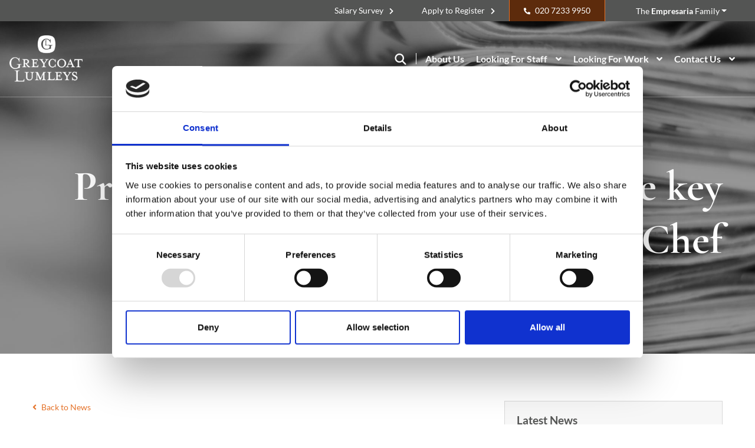

--- FILE ---
content_type: application/x-javascript
request_url: https://consentcdn.cookiebot.com/consentconfig/ef753137-f5f6-4b5d-ac8c-e4d653b8b0fb/greycoatlumleys.co.uk/configuration.js
body_size: 483
content:
CookieConsent.configuration.tags.push({id:176904172,type:"script",tagID:"",innerHash:"",outerHash:"",tagHash:"14633099068114",url:"https://consent.cookiebot.com/uc.js",resolvedUrl:"https://consent.cookiebot.com/uc.js",cat:[1]});CookieConsent.configuration.tags.push({id:176904173,type:"script",tagID:"",innerHash:"",outerHash:"",tagHash:"10466640262640",url:"https://www.googletagmanager.com/gtag/js?id=G-ZPE18YEC56",resolvedUrl:"https://www.googletagmanager.com/gtag/js?id=G-ZPE18YEC56",cat:[3]});CookieConsent.configuration.tags.push({id:176904174,type:"script",tagID:"",innerHash:"",outerHash:"",tagHash:"17204278129978",url:"",resolvedUrl:"",cat:[3]});

--- FILE ---
content_type: text/javascript; charset=utf-8
request_url: https://www.greycoatlumleys.co.uk/db_assets/production/2016/application_tephra.js?t=1759321202
body_size: 5418
content:
function initJobAlertLoc(){var e,t,o=$("#alerts-location"),n=o.attr("placeholder");o.length>0&&(e=function(e){var t;return e.loading?e.text:(t="",t="<div class='select2-result-repository clearfix'> <div class='select2-result'><div class='select2-result-repository__title'>"+e.name+"</div>",e.hierarchy&&(t+="<div class='select2-result-repository__description'>"+e.hierarchy+"</div>"),t)},t=function(e){return e.name||e.text},o.select2({placeholder:n,ajax:{dataType:"json",url:"/api/v1/locations",delay:500,data:function(e){return{name:e.term,page:e.page}},processResults:function(e,t){return t.page=t.page||1,{results:e.data,pagination:{more:20*t.page<e.total_count}}},success:function(){console.log("done")},cache:!0},escapeMarkup:function(e){return e},minimumInputLength:3,templateResult:e,templateSelection:t}))}function updateEmailFrequency(){var e=$("#set-up-job-alert .job-alerts-mail form"),t=$(".alert-frequency input");e.length>0&&$(".alert-frequency label").click(function(){label_selected=$(this),checkbox_selected=$(this).parent().find("input"),t.not(checkbox_selected).prop("checked",!1),$(".alert-frequency label").removeClass("active"),label_selected.addClass("active");var o=e.serialize()+"&"+checkbox_selected.attr("name")+"="+checkbox_selected.val();$.ajax({type:"patch",url:e.attr("action"),dataType:"json",data:o,success:function(){},error:function(){console.log("An error occurred."),checkbox_selected.prop("checked",!1),label_selected.removeClass("active")}})})}function deleteJobAlert(){$(".delete-alert").on("click",function(e){e.stopImmediatePropagation(),e.preventDefault(),url=$(this).attr("href"),job_alert=$(this).parent(),$.ajax({type:"delete",url:url,dataType:"script",success:function(){job_alert.remove()},error:function(){console.log("error")}})})}function createJobAlert(){function e(e){var t=$("#job-alerts-list-tag");$("#job-alerts-list-tag .flash-notice").hide();var o=e.id,n="<div class='card-alert'>";n+="<a href='"+e.slug+"'>"+e.title+"</a>",n+="<a href='/job_alerts/"+o+"' class='delete-alert cross-delete'>&times;</a>",n+="</div>",t.prepend(n)}if($("#create-job-alert").length>0){var t=$("#create-job-alert form"),o=$("#create-job-alert form button");t.submit(function(n){n.preventDefault(),o.prop("disabled",!0);var a=t.serialize();$.ajax({type:t.attr("method"),url:t.attr("action"),dataType:"json",data:a,success:function(t){e(t),o.prop("disabled",!1)},error:function(){console.log("An error occurred.")}})})}}function myFunction(){document.getElementById("myForm").reset()}function openNav(){document.getElementById("myNav").style.width="auto"}function closeNav(){document.getElementById("myNav").style.width="0%"}function openCardNav(){document.getElementById("mycardNav").style.width="auto"}function closeCardNav(){document.getElementById("mycardNav").style.width="0%"}function myFunction(){var e=document.getElementById("myTopnav");"topnav"===e.className?e.className+=" responsive":e.className="topnav"}if(document.getElementById("brand")&&(document.getElementById("brand").value=window.location.host),$(document).ready(function(){$(".close").click(function(){$("#newsalert_100").hide(),$("[id^=header]").removeClass("moffset"),sessionStorage.setItem("news-alert-dismissed",!0),$("#newsalert_100").removeClass("show")}),$("#newsalert_100").each(function(){sessionStorage.getItem("news-alert-dismissed")?($("[id^=header]").removeClass("moffset"),$("[id^=small-navigation]").removeClass("moffset"),$("#newsalert_100").removeClass("show")):($("[id^=header]").addClass("moffset"),$("[id^=small-navigation]").addClass("moffset"))});const e=document.getElementById("show-hide");e.textContent.includes("show")?$("#newsalert_100").addClass("show"):e.textContent.includes("hide")&&($("#newsalert_100").addClass("hide"),$("[id^=small-navigation]").removeClass("moffset-plus"),$("[id^=small-navigation]").removeClass("moffset"),$("[id^=header]").removeClass("moffset"))}),document.addEventListener("DOMContentLoaded",function(){$(".sub-banner").length||$(".main-banner").length||$(".header").hasClass("header__fixed")&&$("#content").addClass("mtop"),$("#controller").length||$(".header").hasClass("pt-top")&&$(".header").removeClass("pt-top"),$(window).on("load scroll resize orientationchange",function(){$(this).scrollTop()>100?$("[id^=header]").addClass("sticky"):$("[id^=header]").removeClass("sticky")}),$("#mobile-nav").mmenu({extensions:["theme-dark","pagedim-black","shadow-page","position-right","fx-menu-slide","fx-panels-slide-up"]}),$("#menu-trigger_custom").click(function(e){e.preventDefault(),$(this).toggleClass("active"),$("#menu").fadeToggle(),$(this).hasClass("active")?($("body").addClass("no-scroll"),$("#Header-100").addClass("menu-opened")):($("body").removeClass("no-scroll"),$("#Header-100").removeClass("menu-opened"))}),$("#Header-100 #custom_menu_wrapper .parent").click(function(e){$(e.target).is("a")||(console.log("Clicked on parent element"),$(this).toggleClass("expand"),$(".child-list",this).slideToggle("fast"))}),$("#menu-nav li.nav-dropdown").children("a").on("click",function(e){console.log("tekan"),e.preventDefault(),e.stopPropagation(),$(this).toggleClass("submenu-open").next("ul").slideToggle(200).end().parent(".dropdown").siblings(".dropdown").children("a").removeClass("submenu-open").next("ul").slideUp(200)});var e=document.getElementsByClassName("menu-box"),t=document.getElementsByClassName("menu-nav");$(e).click(function(){$(t).hasClass("active")?$(t).hasClass("active")&&($(t).removeClass("active"),$(e).removeClass("active"),$(".top-header-mobile").removeClass("active")):($(t).addClass("active"),$(e).addClass("active"),$(".top-header-mobile").addClass("active"))}),$(".menu-trigger").click(function(){var e=$(".menu_open_text");"Close"===e.text()?e.text("Menu"):e.text("Close")})}),document.addEventListener("DOMContentLoaded",function(){function e(e){let o=$(e);a!==e?(null!==a&&$(a).parent().removeClass("opened"),a=e,o.parent().addClass("opened"),t.addClass("reveal"),n.find(".is-dropdown").hide(),i.each(function(){if($(this).text()===o.text())return $(this).parent().fadeIn(),!1})):($(e).parent().removeClass("opened"),a=null,t.removeClass("reveal"))}/Android|webOS|iPhone|iPad|iPod|BlackBerry/i.test(navigator.userAgent);jQuery.fn.exists=function(){return this.length>0},$("#header_100 #user-links .user-toggle").click(function(){$(this).parent().toggleClass("show")});const t=$("#header_100"),o=$("#header_100 #navigations"),n=$("#header_100 #moodboard");let a=null,s=o.find(".has-dropdown > a"),i=n.find(".is-dropdown > a");s.removeAttr("href").attr("tabindex","0").on("keydown",function(e){13===e.keyCode&&$(this).click()}).click(function(){e(this)}),t.find("button.menu").click(function(){t.find("#mobileboard").fadeToggle(),t.toggleClass("menu-opened"),$("body").toggleClass("no-scroll")}),t.find("#mobileboard .parent").click(function(e){$(e.target).is("a")||($(this).toggleClass("expand"),$(".child-list",this).slideToggle("fast"))})}),document.addEventListener("DOMContentLoaded",function(){$("#branches .branch").hide(),$("#branches .branches-dropdown .branch:first-child").show(),$("#branchesSelector").on("change",function(){var e=$(this).val();console.log(e),$("#branches .branch").hide(),$("#branches #"+e).show()})}),$("#featured-candidates_100").length>0){var qsRegex,comboFilter,$candidates=$("#featured-candidates_100 .items").isotope({itemSelector:".item",columnWidth:".item",percentPosition:!0,layoutMode:"masonry",filter:function(){var e=$(this),t=!qsRegex||e.text().match(qsRegex),o=!comboFilter||e.is(comboFilter);return t&&o}}),iso=$candidates.data("isotope"),$filterCount=$(".results-count"),filters={};function updateFilters(){for(var e in comboFilter="",filters)filters[e]&&"*"!==filters[e]&&(comboFilter+=filters[e]);$candidates.isotope(),updateFilterCount()}function updateFilterCount(){$filterCount.text(iso.filteredItems.length+" candidates")}var $quicksearch=$("#quicksearch").keyup(debounce(function(){qsRegex=new RegExp($quicksearch.val(),"gi"),$candidates.isotope(),updateFilterCount()},200));function debounce(e,t){var o;return function(){function n(){e(),o=null}o&&clearTimeout(o),setTimeout(n,t||100)}}$(".filter-select").on("change",function(){var e=$(this).attr("data-filter-cat");filters[e]=this.value,updateFilters()}),$(".filter-select_location").on("change",function(){var e=$(this).attr("data-filter-cat");filters[e]=this.value,updateFilters()}),updateFilterCount()}document.addEventListener("DOMContentLoaded",function(){if($(".user-profile #profile-pic").length>0)new Dropzone("#profile-pic form",{method:"put",paramName:"user[avatar]",dictDefaultMessage:"Drag-and-drop your CV here, or click to select the file",createImageThumbnails:!1,clickable:"#profile-pic",init:function(){this.on("success",function(){location.reload()})}})}),document.addEventListener("DOMContentLoaded",function(){$("#candidate-dash .suggested-jobs-slick").length>0&&$(".suggested-jobs-slick .suggested-jobs-wrapper").slick({slidesToShow:1,rows:2,slidesToScroll:1,autoplay:!0,arrows:!1,dots:!0})}),document.addEventListener("DOMContentLoaded",function(){initJobAlertLoc(),createJobAlert(),deleteJobAlert(),updateEmailFrequency(),console.log("TESTING")}),$(document).ajaxComplete(function(){deleteJobAlert()}),document.addEventListener("DOMContentLoaded",function(){$("#candidate-dash .saved-jobs").length>0&&$(".saved-jobs").slick({autoplay:!0,arrows:!1,dots:!0})}),document.addEventListener("DOMContentLoaded",function(){if($(".drag-drop #dropzone.documents").length>0)new Dropzone("#dropzone.documents > form",{method:"put",paramName:"user[documents][]",dictDefaultMessage:"Drag-and-drop your CV here, or click to select the file",clickable:"#dropzone.documents",maxFiles:20,autoQueue:!1,init:function(){this.on("addedfiles",function(e){e.length>20?(this.removeAllFiles(),alert("Upload is restricted to 20 files at on time. Please select up to 20 files")):this.enqueueFiles(e)}),this.on("queuecomplete",function(){setTimeout(function(){location.reload()},1e3)})}})}),document.addEventListener("DOMContentLoaded",function(){if($(".drag-drop #dropzone.cvs").length>0)new Dropzone("#dropzone.cvs > form",{method:"put",paramName:"user[cvs][]",dictDefaultMessage:"Drag-and-drop your CV here, or click to select the file",clickable:"#dropzone.cvs",init:function(){this.on("success",function(){0===this.getUploadingFiles().length&&0===this.getQueuedFiles().length?localStorage.setItem("cvuploaded","true"):localStorage.setItem("cvuploaded","false"),location.reload()})}})}),$(document).ajaxComplete(function(){jQuery(document).ready(function(){jQuery(".tabs .tab-links a").on("click",function(e){var t=jQuery(this).attr("href");jQuery(".tabs "+t).show().siblings().hide(),jQuery(this).parent("li").addClass("active").siblings().removeClass("active"),e.preventDefault()})})});var main=function(){$(".add-new").click(function(){$(".dropdown-menu").toggle()})};$(document).ready(main),window.addEventListener("xhr:formRendered",function(e){if($("#candi-refno").length>0){var t=document.getElementById("candi-refno").innerHTML;console.log(e.detail.currentTaget),e.detail.currentTaget.querySelector("#form_user_form_user_answers_attributes_0_answer").value=t,e.detail.currentTaget.querySelector("#form_user_form_user_answers_attributes_0_answer").placeholder=t}}),document.addEventListener("DOMContentLoaded",function(){$("#join-map").exists()&&$("#join-map figure svg g").click(function(){var e=$(this).data("item");$("#join-map figure svg g").removeClass("active"),$(this).addClass("active"),$("#join-map ul li").removeClass("active"),$("#join-map ul li").addClass("active-opacity"),$("#join-map ul ."+e).addClass("active")})}),document.addEventListener("DOMContentLoaded",function(){function e(){function e(e){var t=localStorage.getItem("PROFILE_NAME"),o=localStorage.getItem("PROFILE_REAUTH_EMAIL"),n=localStorage.getItem("PROFILE_IMG_SRC");null!==t&&null!==o&&null!==n&&""!==t&&""!==o&&e(t,o,n)}function t(){if(!n())return!1;s.exists()&&e(function(e,t,o){s.find("[data-id='profile-details']").removeClass("d-none"),s.find("[data-id='profile-name']").html(e),s.find("[data-id='reauth-email']").html(t),s.find("[data-id='figure-holder'], [data-id='profile-avatar']").removeClass("d-none"),""!==o&&s.find("[data-id='profile-avatar']").find("> svg").hide().parent().find("> img").removeClass("d-none").attr("src",o),s.find("#input-email").val(t).removeAttr("autofocus").parent().hide(),s.find("[data-id='login-figure'], [data-id='input-remember'], [data-id='login-footer']").hide()})}function o(){localStorage.removeItem("PROFILE_NAME"),localStorage.removeItem("PROFILE_REAUTH_EMAIL"),localStorage.removeItem("PROFILE_IMG_SRC"),localStorage.removeItem("PROFILE_REMEMBER")}function n(){try{return"localStorage"in window&&null!==window.localStorage}catch(e){return!1}}function a(){if(!n())return!1;if("true"===localStorage.getItem("PROFILE_REMEMBER")&&null===localStorage.getItem("PROFILE_NAME")&&null===localStorage.getItem("PROFILE_REAUTH_EMAIL")){var e=document.querySelector("meta[name='user-name']"),o=document.querySelector("meta[name='user-email']"),a=document.querySelector("meta[name='user-avatar']");null!==e&&null!==o&&null!==a&&(localStorage.setItem("PROFILE_NAME",e.getAttribute("content")),localStorage.setItem("PROFILE_REAUTH_EMAIL",o.getAttribute("content")),localStorage.setItem("PROFILE_IMG_SRC",a.getAttribute("content")))}else t()}var s=$("#v__forms-users[data-form-id='login']");s.find(".platform-form").submit(function(){o(),s.find("#input-remember-checkbox").is(":checked")?localStorage.setItem("PROFILE_REMEMBER",!0):localStorage.removeItem("PROFILE_REMEMBER")}),$("[id^='v__forms-']").find("[data-id='logout-link']").click(function(){volcanicFormsLoader(!0),o()}),a()}e()}),document.addEventListener("DOMContentLoaded",function(){var e,t,o;(e=document.querySelectorAll("[data-id^='sidebar'][data-slider]"),$(e).exists())&&[].forEach.call(e,function(e){t=e.querySelector("[data-slick]"),"undefined"!=typeof $.fn.slick&&""!==getComputedStyle(t).getPropertyValue("--slick-slider")?$(t).slick({autoplay:!0,arrows:!1,dots:!1,mobileFirst:!0,responsive:[{breakpoint:$(":root").css("--breakpoint-md").replace("px","")-1,settings:{slidesToShow:2,slidesToScroll:2}},{breakpoint:$(":root").css("--breakpoint-lg").replace("px",""),settings:"unslick"}]}):(o=[],"undefined"==typeof $.fn.slick&&o.push(["JS","slick"]),""===getComputedStyle(t).getPropertyValue("--slick-slider")&&o.push(["CSS","slick"]),libraryDependencyAlert(e.dataset.id,o))});e=document.querySelector("[data-id='sidebar-testimonials'][data-js]"),$(e).exists()&&(t=e.querySelector("[data-slick]"),"undefined"!=typeof $.fn.slick&&""!==getComputedStyle(t).getPropertyValue("--slick-slider")?$(t).slick({autoplay:!0,fade:!0,arrows:!1,dots:!0,responsive:[{breakpoint:$(":root").css("--breakpoint-lg").replace("px",""),settings:{arrows:!1,dots:!1}}]}):(o=[],"undefined"==typeof $.fn.slick&&o.push(["JS","slick"]),""===getComputedStyle(e).getPropertyValue("--slick-slider")&&o.push(["CSS","slick"]),libraryDependencyAlert(e.dataset.id,o)))}),document.addEventListener("DOMContentLoaded",function(){$("#consultants_slider").exists()&&$("#consultants_slider .slick").slick({infinite:!0,slidesToShow:4,slidesToScroll:4,autoplay:!0,speed:1e3,autoplaySpeed:4e3,responsive:[{breakpoint:1200,settings:{slidesToShow:3,slidesToScroll:3}},{breakpoint:992,settings:{slidesToShow:2,slidesToScroll:2}},{breakpoint:768,settings:{slidesToShow:1,slidesToScroll:1}}]})}),document.addEventListener("DOMContentLoaded",function(){$("#latest-jobs").exists()&&$("#latest-jobs .slick").slick({infinite:!0,slidesToShow:3,slidesToScroll:1,autoplay:!0,autoplaySpeed:7e3,speed:1e3,responsive:[{breakpoint:1025,settings:{slidesToShow:2}},{breakpoint:769,settings:{slidesToShow:1}}]})}),document.addEventListener("DOMContentLoaded",function(){$("#discipline-jobs").exists()&&$("#discipline-jobs .jobs-list").slick({rows:1,dots:!1,arrows:!0,infinite:!0,speed:300,slidesToShow:3,slidesToScroll:3,responsive:[{breakpoint:1025,settings:{slidesToShow:2,slidesToScroll:2}},{breakpoint:480,settings:{slidesToShow:1,slidesToScroll:1}}]})}),function(){if(document.addEventListener("DOMContentLoaded",function(){/Android|webOS|iPhone|iPad|iPod|BlackBerry/i.test(navigator.userAgent);if(jQuery.fn.exists=function(){return this.length>0},!$("body.edit").exists()){var e,t=document.querySelector("#parallax");function o(e,t,o){o.style.transform="translate3d("+e+", "+t+"px, 0)"}function n(){window.scrollX,e=window.scrollY,$("#parallax").exists()&&o(0,.65*e,t),requestAnimationFrame(n)}window.addEventListener("DOMContentLoaded",n,!1);var a=$(".banner__slider"),s=($(".banner__slider").attr("data-slides"),"true"===$(".banner__slider").attr("data-arrows")),i="true"===$(".banner__slider").attr("data-dots"),l=($(".banner__slider").attr("data-infinite"),"true"===$(".banner__slider").attr("data-autoplay"));if(a.length){var r,d,c=document.createElement("div");c.classList.add("slider__counter");var u=function(e){r=e.slickCurrentSlide()+1,d=e.slideCount,$(c).text(r+"/"+d)};a.on("init",function(e,t){a.append(c),u(t)}),a.on("afterChange",function(e,t,o){u(t,o)}),a.slick({dots:i,autoplay:l,autoplaySpeed:5e3,fade:!0,swipe:!0,arrows:s,focusOnSelect:!1,pauseOnHover:!1,speed:2e3,cssEase:"linear"})}}}),$("#elem").length){const t=document.getElementById("elem");var e=$("#gl-main-banner_100").outerHeight();t.addEventListener("click",()=>window.scrollTo({top:e,behavior:"smooth"}))}}(),$(document).ready(function(e){if($("#back-to-top").length){var t=300,o=1200,n=700,a=e(".to-top");e(window).scroll(function(){e(this).scrollTop()>t?a.addClass("up-is-visible"):a.removeClass("up-is-visible up-fade-out"),e(this).scrollTop()>o&&a.addClass("up-fade-out")}),a.on("click",function(t){t.preventDefault(),e("body,html").animate({scrollTop:0},n)})}}),document.addEventListener("DOMContentLoaded",function(){$("#general-content_100 .list__content--text").hide(),$("#general-content_100 .list__content--text:first").show(),$("#general-content_100 .list__btn:first").addClass("active"),$("#general-content_100 .list__btn").click(function(){$(this).text();var e=$(this).data("value");$("#general-content_100 .list__btn.active").removeClass("active"),$("#general-content_100 #"+e+".list__btn").addClass("active"),$("#general-content_100 .list__content--text").hide(),$("#general-content_100 #"+e).show()})}),document.addEventListener("DOMContentLoaded",function(){$(".testimonials_100 .testimonials__slider").slick({slidesToShow:2,infinite:!0,slidesToScroll:1,autoplay:!0,arrows:!1,cssEase:"linear",pauseOnHover:!0,responsive:[{breakpoint:768,settings:{slidesToShow:1}}]})}),document.addEventListener("DOMContentLoaded",function(){$("#jobs_100 .jobs__slider").slick({slidesToShow:3,dots:!0,slidesToScroll:1,autoplay:!1,arrows:!0,cssEase:"linear",pauseOnHover:!0,infinite:!1,appendDots:$("#jobs_100 .dots"),responsive:[{breakpoint:1024,settings:{slidesToShow:2}},{breakpoint:900,settings:{slidesToShow:1,appendArrows:$("#jobs_100 .arrows"),dots:!1}}]})}),document.addEventListener("DOMContentLoaded",function(){$("#blogs_100 .blogs__slider").slick({slidesToShow:3,dots:!1,slidesToScroll:3,autoplay:!1,arrows:!1,appendDots:$("#blogs_100 .dots"),prevArrow:'<button type="button" class="slick-prev">Previous</button>',nextArrow:'<button type="button" class="slick-next">Next</button>',responsive:[{breakpoint:1024,settings:{dots:!0,slidesToShow:2,slidesToScroll:2}},{breakpoint:600,settings:{dots:!0,slidesToScroll:1,slidesToShow:1}}]})});

--- FILE ---
content_type: text/javascript; charset=utf-8
request_url: https://www.greycoatlumleys.co.uk/db_assets/production/2016/application_tephra.js?t=1759321202
body_size: 5418
content:
function initJobAlertLoc(){var e,t,o=$("#alerts-location"),n=o.attr("placeholder");o.length>0&&(e=function(e){var t;return e.loading?e.text:(t="",t="<div class='select2-result-repository clearfix'> <div class='select2-result'><div class='select2-result-repository__title'>"+e.name+"</div>",e.hierarchy&&(t+="<div class='select2-result-repository__description'>"+e.hierarchy+"</div>"),t)},t=function(e){return e.name||e.text},o.select2({placeholder:n,ajax:{dataType:"json",url:"/api/v1/locations",delay:500,data:function(e){return{name:e.term,page:e.page}},processResults:function(e,t){return t.page=t.page||1,{results:e.data,pagination:{more:20*t.page<e.total_count}}},success:function(){console.log("done")},cache:!0},escapeMarkup:function(e){return e},minimumInputLength:3,templateResult:e,templateSelection:t}))}function updateEmailFrequency(){var e=$("#set-up-job-alert .job-alerts-mail form"),t=$(".alert-frequency input");e.length>0&&$(".alert-frequency label").click(function(){label_selected=$(this),checkbox_selected=$(this).parent().find("input"),t.not(checkbox_selected).prop("checked",!1),$(".alert-frequency label").removeClass("active"),label_selected.addClass("active");var o=e.serialize()+"&"+checkbox_selected.attr("name")+"="+checkbox_selected.val();$.ajax({type:"patch",url:e.attr("action"),dataType:"json",data:o,success:function(){},error:function(){console.log("An error occurred."),checkbox_selected.prop("checked",!1),label_selected.removeClass("active")}})})}function deleteJobAlert(){$(".delete-alert").on("click",function(e){e.stopImmediatePropagation(),e.preventDefault(),url=$(this).attr("href"),job_alert=$(this).parent(),$.ajax({type:"delete",url:url,dataType:"script",success:function(){job_alert.remove()},error:function(){console.log("error")}})})}function createJobAlert(){function e(e){var t=$("#job-alerts-list-tag");$("#job-alerts-list-tag .flash-notice").hide();var o=e.id,n="<div class='card-alert'>";n+="<a href='"+e.slug+"'>"+e.title+"</a>",n+="<a href='/job_alerts/"+o+"' class='delete-alert cross-delete'>&times;</a>",n+="</div>",t.prepend(n)}if($("#create-job-alert").length>0){var t=$("#create-job-alert form"),o=$("#create-job-alert form button");t.submit(function(n){n.preventDefault(),o.prop("disabled",!0);var a=t.serialize();$.ajax({type:t.attr("method"),url:t.attr("action"),dataType:"json",data:a,success:function(t){e(t),o.prop("disabled",!1)},error:function(){console.log("An error occurred.")}})})}}function myFunction(){document.getElementById("myForm").reset()}function openNav(){document.getElementById("myNav").style.width="auto"}function closeNav(){document.getElementById("myNav").style.width="0%"}function openCardNav(){document.getElementById("mycardNav").style.width="auto"}function closeCardNav(){document.getElementById("mycardNav").style.width="0%"}function myFunction(){var e=document.getElementById("myTopnav");"topnav"===e.className?e.className+=" responsive":e.className="topnav"}if(document.getElementById("brand")&&(document.getElementById("brand").value=window.location.host),$(document).ready(function(){$(".close").click(function(){$("#newsalert_100").hide(),$("[id^=header]").removeClass("moffset"),sessionStorage.setItem("news-alert-dismissed",!0),$("#newsalert_100").removeClass("show")}),$("#newsalert_100").each(function(){sessionStorage.getItem("news-alert-dismissed")?($("[id^=header]").removeClass("moffset"),$("[id^=small-navigation]").removeClass("moffset"),$("#newsalert_100").removeClass("show")):($("[id^=header]").addClass("moffset"),$("[id^=small-navigation]").addClass("moffset"))});const e=document.getElementById("show-hide");e.textContent.includes("show")?$("#newsalert_100").addClass("show"):e.textContent.includes("hide")&&($("#newsalert_100").addClass("hide"),$("[id^=small-navigation]").removeClass("moffset-plus"),$("[id^=small-navigation]").removeClass("moffset"),$("[id^=header]").removeClass("moffset"))}),document.addEventListener("DOMContentLoaded",function(){$(".sub-banner").length||$(".main-banner").length||$(".header").hasClass("header__fixed")&&$("#content").addClass("mtop"),$("#controller").length||$(".header").hasClass("pt-top")&&$(".header").removeClass("pt-top"),$(window).on("load scroll resize orientationchange",function(){$(this).scrollTop()>100?$("[id^=header]").addClass("sticky"):$("[id^=header]").removeClass("sticky")}),$("#mobile-nav").mmenu({extensions:["theme-dark","pagedim-black","shadow-page","position-right","fx-menu-slide","fx-panels-slide-up"]}),$("#menu-trigger_custom").click(function(e){e.preventDefault(),$(this).toggleClass("active"),$("#menu").fadeToggle(),$(this).hasClass("active")?($("body").addClass("no-scroll"),$("#Header-100").addClass("menu-opened")):($("body").removeClass("no-scroll"),$("#Header-100").removeClass("menu-opened"))}),$("#Header-100 #custom_menu_wrapper .parent").click(function(e){$(e.target).is("a")||(console.log("Clicked on parent element"),$(this).toggleClass("expand"),$(".child-list",this).slideToggle("fast"))}),$("#menu-nav li.nav-dropdown").children("a").on("click",function(e){console.log("tekan"),e.preventDefault(),e.stopPropagation(),$(this).toggleClass("submenu-open").next("ul").slideToggle(200).end().parent(".dropdown").siblings(".dropdown").children("a").removeClass("submenu-open").next("ul").slideUp(200)});var e=document.getElementsByClassName("menu-box"),t=document.getElementsByClassName("menu-nav");$(e).click(function(){$(t).hasClass("active")?$(t).hasClass("active")&&($(t).removeClass("active"),$(e).removeClass("active"),$(".top-header-mobile").removeClass("active")):($(t).addClass("active"),$(e).addClass("active"),$(".top-header-mobile").addClass("active"))}),$(".menu-trigger").click(function(){var e=$(".menu_open_text");"Close"===e.text()?e.text("Menu"):e.text("Close")})}),document.addEventListener("DOMContentLoaded",function(){function e(e){let o=$(e);a!==e?(null!==a&&$(a).parent().removeClass("opened"),a=e,o.parent().addClass("opened"),t.addClass("reveal"),n.find(".is-dropdown").hide(),i.each(function(){if($(this).text()===o.text())return $(this).parent().fadeIn(),!1})):($(e).parent().removeClass("opened"),a=null,t.removeClass("reveal"))}/Android|webOS|iPhone|iPad|iPod|BlackBerry/i.test(navigator.userAgent);jQuery.fn.exists=function(){return this.length>0},$("#header_100 #user-links .user-toggle").click(function(){$(this).parent().toggleClass("show")});const t=$("#header_100"),o=$("#header_100 #navigations"),n=$("#header_100 #moodboard");let a=null,s=o.find(".has-dropdown > a"),i=n.find(".is-dropdown > a");s.removeAttr("href").attr("tabindex","0").on("keydown",function(e){13===e.keyCode&&$(this).click()}).click(function(){e(this)}),t.find("button.menu").click(function(){t.find("#mobileboard").fadeToggle(),t.toggleClass("menu-opened"),$("body").toggleClass("no-scroll")}),t.find("#mobileboard .parent").click(function(e){$(e.target).is("a")||($(this).toggleClass("expand"),$(".child-list",this).slideToggle("fast"))})}),document.addEventListener("DOMContentLoaded",function(){$("#branches .branch").hide(),$("#branches .branches-dropdown .branch:first-child").show(),$("#branchesSelector").on("change",function(){var e=$(this).val();console.log(e),$("#branches .branch").hide(),$("#branches #"+e).show()})}),$("#featured-candidates_100").length>0){var qsRegex,comboFilter,$candidates=$("#featured-candidates_100 .items").isotope({itemSelector:".item",columnWidth:".item",percentPosition:!0,layoutMode:"masonry",filter:function(){var e=$(this),t=!qsRegex||e.text().match(qsRegex),o=!comboFilter||e.is(comboFilter);return t&&o}}),iso=$candidates.data("isotope"),$filterCount=$(".results-count"),filters={};function updateFilters(){for(var e in comboFilter="",filters)filters[e]&&"*"!==filters[e]&&(comboFilter+=filters[e]);$candidates.isotope(),updateFilterCount()}function updateFilterCount(){$filterCount.text(iso.filteredItems.length+" candidates")}var $quicksearch=$("#quicksearch").keyup(debounce(function(){qsRegex=new RegExp($quicksearch.val(),"gi"),$candidates.isotope(),updateFilterCount()},200));function debounce(e,t){var o;return function(){function n(){e(),o=null}o&&clearTimeout(o),setTimeout(n,t||100)}}$(".filter-select").on("change",function(){var e=$(this).attr("data-filter-cat");filters[e]=this.value,updateFilters()}),$(".filter-select_location").on("change",function(){var e=$(this).attr("data-filter-cat");filters[e]=this.value,updateFilters()}),updateFilterCount()}document.addEventListener("DOMContentLoaded",function(){if($(".user-profile #profile-pic").length>0)new Dropzone("#profile-pic form",{method:"put",paramName:"user[avatar]",dictDefaultMessage:"Drag-and-drop your CV here, or click to select the file",createImageThumbnails:!1,clickable:"#profile-pic",init:function(){this.on("success",function(){location.reload()})}})}),document.addEventListener("DOMContentLoaded",function(){$("#candidate-dash .suggested-jobs-slick").length>0&&$(".suggested-jobs-slick .suggested-jobs-wrapper").slick({slidesToShow:1,rows:2,slidesToScroll:1,autoplay:!0,arrows:!1,dots:!0})}),document.addEventListener("DOMContentLoaded",function(){initJobAlertLoc(),createJobAlert(),deleteJobAlert(),updateEmailFrequency(),console.log("TESTING")}),$(document).ajaxComplete(function(){deleteJobAlert()}),document.addEventListener("DOMContentLoaded",function(){$("#candidate-dash .saved-jobs").length>0&&$(".saved-jobs").slick({autoplay:!0,arrows:!1,dots:!0})}),document.addEventListener("DOMContentLoaded",function(){if($(".drag-drop #dropzone.documents").length>0)new Dropzone("#dropzone.documents > form",{method:"put",paramName:"user[documents][]",dictDefaultMessage:"Drag-and-drop your CV here, or click to select the file",clickable:"#dropzone.documents",maxFiles:20,autoQueue:!1,init:function(){this.on("addedfiles",function(e){e.length>20?(this.removeAllFiles(),alert("Upload is restricted to 20 files at on time. Please select up to 20 files")):this.enqueueFiles(e)}),this.on("queuecomplete",function(){setTimeout(function(){location.reload()},1e3)})}})}),document.addEventListener("DOMContentLoaded",function(){if($(".drag-drop #dropzone.cvs").length>0)new Dropzone("#dropzone.cvs > form",{method:"put",paramName:"user[cvs][]",dictDefaultMessage:"Drag-and-drop your CV here, or click to select the file",clickable:"#dropzone.cvs",init:function(){this.on("success",function(){0===this.getUploadingFiles().length&&0===this.getQueuedFiles().length?localStorage.setItem("cvuploaded","true"):localStorage.setItem("cvuploaded","false"),location.reload()})}})}),$(document).ajaxComplete(function(){jQuery(document).ready(function(){jQuery(".tabs .tab-links a").on("click",function(e){var t=jQuery(this).attr("href");jQuery(".tabs "+t).show().siblings().hide(),jQuery(this).parent("li").addClass("active").siblings().removeClass("active"),e.preventDefault()})})});var main=function(){$(".add-new").click(function(){$(".dropdown-menu").toggle()})};$(document).ready(main),window.addEventListener("xhr:formRendered",function(e){if($("#candi-refno").length>0){var t=document.getElementById("candi-refno").innerHTML;console.log(e.detail.currentTaget),e.detail.currentTaget.querySelector("#form_user_form_user_answers_attributes_0_answer").value=t,e.detail.currentTaget.querySelector("#form_user_form_user_answers_attributes_0_answer").placeholder=t}}),document.addEventListener("DOMContentLoaded",function(){$("#join-map").exists()&&$("#join-map figure svg g").click(function(){var e=$(this).data("item");$("#join-map figure svg g").removeClass("active"),$(this).addClass("active"),$("#join-map ul li").removeClass("active"),$("#join-map ul li").addClass("active-opacity"),$("#join-map ul ."+e).addClass("active")})}),document.addEventListener("DOMContentLoaded",function(){function e(){function e(e){var t=localStorage.getItem("PROFILE_NAME"),o=localStorage.getItem("PROFILE_REAUTH_EMAIL"),n=localStorage.getItem("PROFILE_IMG_SRC");null!==t&&null!==o&&null!==n&&""!==t&&""!==o&&e(t,o,n)}function t(){if(!n())return!1;s.exists()&&e(function(e,t,o){s.find("[data-id='profile-details']").removeClass("d-none"),s.find("[data-id='profile-name']").html(e),s.find("[data-id='reauth-email']").html(t),s.find("[data-id='figure-holder'], [data-id='profile-avatar']").removeClass("d-none"),""!==o&&s.find("[data-id='profile-avatar']").find("> svg").hide().parent().find("> img").removeClass("d-none").attr("src",o),s.find("#input-email").val(t).removeAttr("autofocus").parent().hide(),s.find("[data-id='login-figure'], [data-id='input-remember'], [data-id='login-footer']").hide()})}function o(){localStorage.removeItem("PROFILE_NAME"),localStorage.removeItem("PROFILE_REAUTH_EMAIL"),localStorage.removeItem("PROFILE_IMG_SRC"),localStorage.removeItem("PROFILE_REMEMBER")}function n(){try{return"localStorage"in window&&null!==window.localStorage}catch(e){return!1}}function a(){if(!n())return!1;if("true"===localStorage.getItem("PROFILE_REMEMBER")&&null===localStorage.getItem("PROFILE_NAME")&&null===localStorage.getItem("PROFILE_REAUTH_EMAIL")){var e=document.querySelector("meta[name='user-name']"),o=document.querySelector("meta[name='user-email']"),a=document.querySelector("meta[name='user-avatar']");null!==e&&null!==o&&null!==a&&(localStorage.setItem("PROFILE_NAME",e.getAttribute("content")),localStorage.setItem("PROFILE_REAUTH_EMAIL",o.getAttribute("content")),localStorage.setItem("PROFILE_IMG_SRC",a.getAttribute("content")))}else t()}var s=$("#v__forms-users[data-form-id='login']");s.find(".platform-form").submit(function(){o(),s.find("#input-remember-checkbox").is(":checked")?localStorage.setItem("PROFILE_REMEMBER",!0):localStorage.removeItem("PROFILE_REMEMBER")}),$("[id^='v__forms-']").find("[data-id='logout-link']").click(function(){volcanicFormsLoader(!0),o()}),a()}e()}),document.addEventListener("DOMContentLoaded",function(){var e,t,o;(e=document.querySelectorAll("[data-id^='sidebar'][data-slider]"),$(e).exists())&&[].forEach.call(e,function(e){t=e.querySelector("[data-slick]"),"undefined"!=typeof $.fn.slick&&""!==getComputedStyle(t).getPropertyValue("--slick-slider")?$(t).slick({autoplay:!0,arrows:!1,dots:!1,mobileFirst:!0,responsive:[{breakpoint:$(":root").css("--breakpoint-md").replace("px","")-1,settings:{slidesToShow:2,slidesToScroll:2}},{breakpoint:$(":root").css("--breakpoint-lg").replace("px",""),settings:"unslick"}]}):(o=[],"undefined"==typeof $.fn.slick&&o.push(["JS","slick"]),""===getComputedStyle(t).getPropertyValue("--slick-slider")&&o.push(["CSS","slick"]),libraryDependencyAlert(e.dataset.id,o))});e=document.querySelector("[data-id='sidebar-testimonials'][data-js]"),$(e).exists()&&(t=e.querySelector("[data-slick]"),"undefined"!=typeof $.fn.slick&&""!==getComputedStyle(t).getPropertyValue("--slick-slider")?$(t).slick({autoplay:!0,fade:!0,arrows:!1,dots:!0,responsive:[{breakpoint:$(":root").css("--breakpoint-lg").replace("px",""),settings:{arrows:!1,dots:!1}}]}):(o=[],"undefined"==typeof $.fn.slick&&o.push(["JS","slick"]),""===getComputedStyle(e).getPropertyValue("--slick-slider")&&o.push(["CSS","slick"]),libraryDependencyAlert(e.dataset.id,o)))}),document.addEventListener("DOMContentLoaded",function(){$("#consultants_slider").exists()&&$("#consultants_slider .slick").slick({infinite:!0,slidesToShow:4,slidesToScroll:4,autoplay:!0,speed:1e3,autoplaySpeed:4e3,responsive:[{breakpoint:1200,settings:{slidesToShow:3,slidesToScroll:3}},{breakpoint:992,settings:{slidesToShow:2,slidesToScroll:2}},{breakpoint:768,settings:{slidesToShow:1,slidesToScroll:1}}]})}),document.addEventListener("DOMContentLoaded",function(){$("#latest-jobs").exists()&&$("#latest-jobs .slick").slick({infinite:!0,slidesToShow:3,slidesToScroll:1,autoplay:!0,autoplaySpeed:7e3,speed:1e3,responsive:[{breakpoint:1025,settings:{slidesToShow:2}},{breakpoint:769,settings:{slidesToShow:1}}]})}),document.addEventListener("DOMContentLoaded",function(){$("#discipline-jobs").exists()&&$("#discipline-jobs .jobs-list").slick({rows:1,dots:!1,arrows:!0,infinite:!0,speed:300,slidesToShow:3,slidesToScroll:3,responsive:[{breakpoint:1025,settings:{slidesToShow:2,slidesToScroll:2}},{breakpoint:480,settings:{slidesToShow:1,slidesToScroll:1}}]})}),function(){if(document.addEventListener("DOMContentLoaded",function(){/Android|webOS|iPhone|iPad|iPod|BlackBerry/i.test(navigator.userAgent);if(jQuery.fn.exists=function(){return this.length>0},!$("body.edit").exists()){var e,t=document.querySelector("#parallax");function o(e,t,o){o.style.transform="translate3d("+e+", "+t+"px, 0)"}function n(){window.scrollX,e=window.scrollY,$("#parallax").exists()&&o(0,.65*e,t),requestAnimationFrame(n)}window.addEventListener("DOMContentLoaded",n,!1);var a=$(".banner__slider"),s=($(".banner__slider").attr("data-slides"),"true"===$(".banner__slider").attr("data-arrows")),i="true"===$(".banner__slider").attr("data-dots"),l=($(".banner__slider").attr("data-infinite"),"true"===$(".banner__slider").attr("data-autoplay"));if(a.length){var r,d,c=document.createElement("div");c.classList.add("slider__counter");var u=function(e){r=e.slickCurrentSlide()+1,d=e.slideCount,$(c).text(r+"/"+d)};a.on("init",function(e,t){a.append(c),u(t)}),a.on("afterChange",function(e,t,o){u(t,o)}),a.slick({dots:i,autoplay:l,autoplaySpeed:5e3,fade:!0,swipe:!0,arrows:s,focusOnSelect:!1,pauseOnHover:!1,speed:2e3,cssEase:"linear"})}}}),$("#elem").length){const t=document.getElementById("elem");var e=$("#gl-main-banner_100").outerHeight();t.addEventListener("click",()=>window.scrollTo({top:e,behavior:"smooth"}))}}(),$(document).ready(function(e){if($("#back-to-top").length){var t=300,o=1200,n=700,a=e(".to-top");e(window).scroll(function(){e(this).scrollTop()>t?a.addClass("up-is-visible"):a.removeClass("up-is-visible up-fade-out"),e(this).scrollTop()>o&&a.addClass("up-fade-out")}),a.on("click",function(t){t.preventDefault(),e("body,html").animate({scrollTop:0},n)})}}),document.addEventListener("DOMContentLoaded",function(){$("#general-content_100 .list__content--text").hide(),$("#general-content_100 .list__content--text:first").show(),$("#general-content_100 .list__btn:first").addClass("active"),$("#general-content_100 .list__btn").click(function(){$(this).text();var e=$(this).data("value");$("#general-content_100 .list__btn.active").removeClass("active"),$("#general-content_100 #"+e+".list__btn").addClass("active"),$("#general-content_100 .list__content--text").hide(),$("#general-content_100 #"+e).show()})}),document.addEventListener("DOMContentLoaded",function(){$(".testimonials_100 .testimonials__slider").slick({slidesToShow:2,infinite:!0,slidesToScroll:1,autoplay:!0,arrows:!1,cssEase:"linear",pauseOnHover:!0,responsive:[{breakpoint:768,settings:{slidesToShow:1}}]})}),document.addEventListener("DOMContentLoaded",function(){$("#jobs_100 .jobs__slider").slick({slidesToShow:3,dots:!0,slidesToScroll:1,autoplay:!1,arrows:!0,cssEase:"linear",pauseOnHover:!0,infinite:!1,appendDots:$("#jobs_100 .dots"),responsive:[{breakpoint:1024,settings:{slidesToShow:2}},{breakpoint:900,settings:{slidesToShow:1,appendArrows:$("#jobs_100 .arrows"),dots:!1}}]})}),document.addEventListener("DOMContentLoaded",function(){$("#blogs_100 .blogs__slider").slick({slidesToShow:3,dots:!1,slidesToScroll:3,autoplay:!1,arrows:!1,appendDots:$("#blogs_100 .dots"),prevArrow:'<button type="button" class="slick-prev">Previous</button>',nextArrow:'<button type="button" class="slick-next">Next</button>',responsive:[{breakpoint:1024,settings:{dots:!0,slidesToShow:2,slidesToScroll:2}},{breakpoint:600,settings:{dots:!0,slidesToScroll:1,slidesToShow:1}}]})});

--- FILE ---
content_type: text/javascript; charset=utf-8
request_url: https://www.greycoatlumleys.co.uk/db_assets/production/2016/application_libraries.js?t=1759321202
body_size: 8460
content:
/*!
 * Copyright 2012, Chris Wanstrath
 * Released under the MIT License
 * https://github.com/defunkt/jquery-pjax
 */
!function(t){function e(e,n,r){return r=h(n,r),this.on("click.pjax",e,function(e){var n=r;n.container||((n=t.extend({},r)).container=t(this).attr("data-pjax")),a(e,n)})}function a(e,a,n){n=h(a,n);var i=e.currentTarget,o=t(i);if("A"!==i.tagName.toUpperCase())throw"$.fn.pjax or $.pjax.click requires an anchor element";if(!(e.which>1||e.metaKey||e.ctrlKey||e.shiftKey||e.altKey||location.protocol!==i.protocol||location.hostname!==i.hostname||i.href.indexOf("#")>-1&&m(i)==m(location)||e.isDefaultPrevented())){var s={url:i.href,container:o.attr("data-pjax"),target:i},l=t.extend({},s,n),c=t.Event("pjax:click");o.trigger(c,[l]),c.isDefaultPrevented()||(r(l),e.preventDefault(),o.trigger("pjax:clicked",[l]))}}function n(e,a,n){n=h(a,n);var i=e.currentTarget,o=t(i);if("FORM"!==i.tagName.toUpperCase())throw"$.pjax.submit requires a form element";var s={type:(o.attr("method")||"GET").toUpperCase(),url:o.attr("action"),container:o.attr("data-pjax"),target:i};if("GET"!==s.type&&window.FormData!==undefined)s.data=new FormData(i),s.processData=!1,s.contentType=!1;else{if(o.find(":file").length)return;s.data=o.serializeArray()}r(t.extend({},s,n)),e.preventDefault()}function r(e){function a(a,n,r){r||(r={}),r.relatedTarget=e.target;var i=t.Event(a,r);return l.trigger(i,n),!i.isDefaultPrevented()}e=t.extend(!0,{},t.ajaxSettings,r.defaults,e),t.isFunction(e.url)&&(e.url=e.url());var n=p(e.url).hash,i=t.type(e.container);if("string"!==i)throw"expected string value for 'container' option; got "+i;var s,l=e.context=t(e.container);if(!l.length)throw"the container selector '"+e.container+"' did not match anything";e.data||(e.data={}),t.isArray(e.data)?e.data.push({name:"_pjax",value:e.container}):e.data._pjax=e.container,e.beforeSend=function(t,r){if("GET"!==r.type&&(r.timeout=0),t.setRequestHeader("X-PJAX","true"),t.setRequestHeader("X-PJAX-Container",e.container),!a("pjax:beforeSend",[t,r]))return!1;r.timeout>0&&(s=setTimeout(function(){a("pjax:timeout",[t,e])&&t.abort("timeout")},r.timeout),r.timeout=0);var i=p(r.url);n&&(i.hash=n),e.requestUrl=f(i)},e.complete=function(t,n){s&&clearTimeout(s),a("pjax:complete",[t,n,e]),a("pjax:end",[t,e])},e.error=function(t,n,r){var i=b("",t,e),s=a("pjax:error",[t,n,r,e]);"GET"==e.type&&"abort"!==n&&s&&o(i.url)},e.success=function(i,s,c){var d=r.state,f="function"==typeof t.pjax.defaults.version?t.pjax.defaults.version():t.pjax.defaults.version,m=c.getResponseHeader("X-PJAX-Version"),h=b(i,c,e),v=p(h.url);if(n&&(v.hash=n,h.url=v.href),f&&m&&f!==m)o(h.url);else if(h.contents){if(r.state={id:e.id||u(),url:h.url,title:h.title,container:e.container,fragment:e.fragment,timeout:e.timeout},(e.push||e.replace)&&window.history.replaceState(r.state,h.title,h.url),t.contains(l,document.activeElement))try{document.activeElement.blur()}catch(E){}h.title&&(document.title=h.title),a("pjax:beforeReplace",[h.contents,e],{state:r.state,previousState:d}),l.html(h.contents);var g=l.find("input[autofocus], textarea[autofocus]").last()[0];g&&document.activeElement!==g&&g.focus(),y(h.scripts);var x=e.scrollTo;if(n){var w=decodeURIComponent(n.slice(1)),j=document.getElementById(w)||document.getElementsByName(w)[0];j&&(x=t(j).offset().top)}"number"==typeof x&&t(window).scrollTop(x),a("pjax:success",[i,s,c,e])}else o(h.url)},r.state||(r.state={id:u(),url:window.location.href,title:document.title,container:e.container,fragment:e.fragment,timeout:e.timeout},window.history.replaceState(r.state,document.title)),c(r.xhr),r.options=e;var m=r.xhr=t.ajax(e);return m.readyState>0&&(e.push&&!e.replace&&(x(r.state.id,[e.container,d(l)]),window.history.pushState(null,"",e.requestUrl)),a("pjax:start",[m,e]),a("pjax:send",[m,e])),r.xhr}function i(e,a){var n={url:window.location.href,push:!1,replace:!0,scrollTo:!1};return r(t.extend(n,h(e,a)))}function o(t){window.history.replaceState(null,"",r.state.url),window.location.replace(t)}function s(e){z||c(r.xhr);var a,n=r.state,i=e.state;if(i&&i.container){if(z&&A==i.url)return;if(n){if(n.id===i.id)return;a=n.id<i.id?"forward":"back"}var s=k[i.id]||[],l=s[0]||i.container,u=t(l),f=s[1];if(u.length){n&&w(a,n.id,[l,d(u)]);var p=t.Event("pjax:popstate",{state:i,direction:a});u.trigger(p);var m={id:i.id,url:i.url,container:l,push:!1,fragment:i.fragment,timeout:i.timeout,scrollTo:!1};if(f){u.trigger("pjax:start",[null,m]),r.state=i,i.title&&(document.title=i.title);var h=t.Event("pjax:beforeReplace",{state:i,previousState:n});u.trigger(h,[f,m]),u.html(f),u.trigger("pjax:end",[null,m])}else r(m);u[0].offsetHeight}else o(location.href)}z=!1}function l(e){var a=t.isFunction(e.url)?e.url():e.url,n=e.type?e.type.toUpperCase():"GET",r=t("<form>",{method:"GET"===n?"GET":"POST",action:a,style:"display:none"});"GET"!==n&&"POST"!==n&&r.append(t("<input>",{type:"hidden",name:"_method",value:n.toLowerCase()}));var i=e.data;if("string"==typeof i)t.each(i.split("&"),function(e,a){var n=a.split("=");r.append(t("<input>",{type:"hidden",name:n[0],value:n[1]}))});else if(t.isArray(i))t.each(i,function(e,a){r.append(t("<input>",{type:"hidden",name:a.name,value:a.value}))});else if("object"==typeof i){var o;for(o in i)r.append(t("<input>",{type:"hidden",name:o,value:i[o]}))}t(document.body).append(r),r.submit()}function c(e){e&&e.readyState<4&&(e.onreadystatechange=t.noop,e.abort())}function u(){return(new Date).getTime()}function d(e){var a=e.clone();return a.find("script").each(function(){this.src||t._data(this,"globalEval",!1)}),a.contents()}function f(t){return t.search=t.search.replace(/([?&])(_pjax|_)=[^&]*/g,"").replace(/^&/,""),t.href.replace(/\?($|#)/,"$1")}function p(t){var e=document.createElement("a");return e.href=t,e}function m(t){return t.href.replace(/#.*/,"")}function h(e,a){return e&&a?((a=t.extend({},a)).container=e,a):t.isPlainObject(e)?e:{container:e}}function v(t,e){return t.filter(e).add(t.find(e))}function g(e){return t.parseHTML(e,document,!0)}function b(e,a,n){var r,i,o={},s=/<html/i.test(e),l=a.getResponseHeader("X-PJAX-URL");if(o.url=l?f(p(l)):n.requestUrl,s){i=t(g(e.match(/<body[^>]*>([\s\S.]*)<\/body>/i)[0]));var c=e.match(/<head[^>]*>([\s\S.]*)<\/head>/i);r=null!=c?t(g(c[0])):i}else r=i=t(g(e));if(0===i.length)return o;if(o.title=v(r,"title").last().text(),n.fragment){var u=i;"body"!==n.fragment&&(u=v(u,n.fragment).first()),u.length&&(o.contents="body"===n.fragment?u:u.contents(),o.title||(o.title=u.attr("title")||u.data("title")))}else s||(o.contents=i);return o.contents&&(o.contents=o.contents.not(function(){return t(this).is("title")}),o.contents.find("title").remove(),o.scripts=v(o.contents,"script[src]").remove(),o.contents=o.contents.not(o.scripts)),o.title&&(o.title=t.trim(o.title)),o}function y(e){if(e){var a=t("script[src]");e.each(function(){var e=this.src;if(!a.filter(function(){return this.src===e}).length){var n=document.createElement("script"),r=t(this).attr("type");r&&(n.type=r),n.src=t(this).attr("src"),document.head.appendChild(n)}})}}function x(t,e){k[t]=e,F.push(t),j(_,0),j(F,r.defaults.maxCacheLength)}function w(t,e,a){var n,i;k[e]=a,"forward"===t?(n=F,i=_):(n=_,i=F),n.push(e),(e=i.pop())&&delete k[e],j(n,r.defaults.maxCacheLength)}function j(t,e){for(;t.length>e;)delete k[t.shift()]}function E(){return t("meta").filter(function(){var e=t(this).attr("http-equiv");return e&&"X-PJAX-VERSION"===e.toUpperCase()}).attr("content")}function S(){t.fn.pjax=e,t.pjax=r,t.pjax.enable=t.noop,t.pjax.disable=C,t.pjax.click=a,t.pjax.submit=n,t.pjax.reload=i,t.pjax.defaults={timeout:650,push:!0,replace:!1,type:"GET",dataType:"html",scrollTo:0,maxCacheLength:20,version:E},t(window).on("popstate.pjax",s)}function C(){t.fn.pjax=function(){return this},t.pjax=l,t.pjax.enable=S,t.pjax.disable=t.noop,t.pjax.click=t.noop,t.pjax.submit=t.noop,t.pjax.reload=function(){window.location.reload()},t(window).off("popstate.pjax",s)}var z=!0,A=window.location.href,T=window.history.state;T&&T.container&&(r.state=T),"state"in window.history&&(z=!1);var k={},_=[],F=[];t.event.props&&t.inArray("state",t.event.props)<0?t.event.props.push("state"):"state"in t.Event.prototype||t.event.addProp("state"),t.support.pjax=window.history&&window.history.pushState&&window.history.replaceState&&!navigator.userAgent.match(/((iPod|iPhone|iPad).+\bOS\s+[1-4]\D|WebApps\/.+CFNetwork)/),t.support.pjax?S():C()}(jQuery),function(t,e){var a=e(t,t.document,Date);t.lazySizes=a,"object"==typeof module&&module.exports&&(module.exports=a)}("undefined"!=typeof window?window:{},function(t,e,a){"use strict";var n,r;if(function(){var e,a={lazyClass:"lazyload",loadedClass:"lazyloaded",loadingClass:"lazyloading",preloadClass:"lazypreload",errorClass:"lazyerror",autosizesClass:"lazyautosizes",srcAttr:"data-src",srcsetAttr:"data-srcset",sizesAttr:"data-sizes",minSize:40,customMedia:{},init:!0,expFactor:1.5,hFac:.8,loadMode:2,loadHidden:!0,ricTimeout:0,throttleDelay:125};for(e in r=t.lazySizesConfig||t.lazysizesConfig||{},a)e in r||(r[e]=a[e])}(),!e||!e.getElementsByClassName)return{init:function(){},cfg:r,noSupport:!0};var i=e.documentElement,o=t.HTMLPictureElement,s="addEventListener",l="getAttribute",c=t[s].bind(t),u=t.setTimeout,d=t.requestAnimationFrame||u,f=t.requestIdleCallback,p=/^picture$/i,m=["load","error","lazyincluded","_lazyloaded"],h={},v=Array.prototype.forEach,g=function(t,e){return h[e]||(h[e]=new RegExp("(\\s|^)"+e+"(\\s|$)")),h[e].test(t[l]("class")||"")&&h[e]},b=function(t,e){g(t,e)||t.setAttribute("class",(t[l]("class")||"").trim()+" "+e)},y=function(t,e){var a;(a=g(t,e))&&t.setAttribute("class",(t[l]("class")||"").replace(a," "))},x=function(t,e,a){var n=a?s:"removeEventListener";a&&x(t,e),m.forEach(function(a){t[n](a,e)})},w=function(t,a,r,i,o){var s=e.createEvent("Event");return r||(r={}),r.instance=n,s.initEvent(a,!i,!o),s.detail=r,t.dispatchEvent(s),s},j=function(e,a){var n;!o&&(n=t.picturefill||r.pf)?(a&&a.src&&!e[l]("srcset")&&e.setAttribute("srcset",a.src),n({reevaluate:!0,elements:[e]})):a&&a.src&&(e.src=a.src)},E=function(t,e){return(getComputedStyle(t,null)||{})[e]},S=function(t,e,a){for(a=a||t.offsetWidth;a<r.minSize&&e&&!t._lazysizesWidth;)a=e.offsetWidth,e=e.parentNode;return a},C=function(){var t,a,n=[],r=[],i=n,o=function(){var e=i;for(i=n.length?r:n,t=!0,a=!1;e.length;)e.shift()();t=!1},s=function(n,r){t&&!r?n.apply(this,arguments):(i.push(n),a||(a=!0,(e.hidden?u:d)(o)))};return s._lsFlush=o,s}(),z=function(t,e){return e?function(){C(t)}:function(){var e=this,a=arguments;C(function(){t.apply(e,a)})}},A=function(t){var e,n=0,i=r.throttleDelay,o=r.ricTimeout,s=function(){e=!1,n=a.now(),t()},l=f&&o>49?function(){f(s,{timeout:o}),o!==r.ricTimeout&&(o=r.ricTimeout)}:z(function(){u(s)},!0);return function(t){var r;(t=!0===t)&&(o=33),e||(e=!0,(r=i-(a.now()-n))<0&&(r=0),t||r<9?l():u(l,r))}},T=function(t){var e,n,r=99,i=function(){e=null,t()},o=function(){var t=a.now()-n;t<r?u(o,r-t):(f||i)(i)};return function(){n=a.now(),e||(e=u(o,r))}},k=function(){var o,f,m,h,S,k,F,R,P,D,q,N,M=/^img$/i,I=/^iframe$/i,B="onscroll"in t&&!/(gle|ing)bot/.test(navigator.userAgent),L=0,H=0,O=0,U=-1,W=function(t){O--,(!t||O<0||!t.target)&&(O=0)},G=function(t){return null==N&&(N="hidden"==E(e.body,"visibility")),N||!("hidden"==E(t.parentNode,"visibility")&&"hidden"==E(t,"visibility"))},X=function(t,a){var n,r=t,o=G(t);for(R-=a,q+=a,P-=a,D+=a;o&&(r=r.offsetParent)&&r!=e.body&&r!=i;)(o=(E(r,"opacity")||1)>0)&&"visible"!=E(r,"overflow")&&(n=r.getBoundingClientRect(),o=D>n.left&&P<n.right&&q>n.top-1&&R<n.bottom+1);return o},$=function(){var t,a,s,c,u,d,p,m,v,g,b,y,x=n.elements;if((h=r.loadMode)&&O<8&&(t=x.length)){for(a=0,U++;a<t;a++)if(x[a]&&!x[a]._lazyRace)if(!B||n.prematureUnveil&&n.prematureUnveil(x[a]))et(x[a]);else if((m=x[a][l]("data-expand"))&&(d=1*m)||(d=H),g||(g=!r.expand||r.expand<1?i.clientHeight>500&&i.clientWidth>500?500:370:r.expand,n._defEx=g,b=g*r.expFactor,y=r.hFac,N=null,H<b&&O<1&&U>2&&h>2&&!e.hidden?(H=b,U=0):H=h>1&&U>1&&O<6?g:L),v!==d&&(k=innerWidth+d*y,F=innerHeight+d,p=-1*d,v=d),s=x[a].getBoundingClientRect(),(q=s.bottom)>=p&&(R=s.top)<=F&&(D=s.right)>=p*y&&(P=s.left)<=k&&(q||D||P||R)&&(r.loadHidden||G(x[a]))&&(f&&O<3&&!m&&(h<3||U<4)||X(x[a],d))){if(et(x[a]),u=!0,O>9)break}else!u&&f&&!c&&O<4&&U<4&&h>2&&(o[0]||r.preloadAfterLoad)&&(o[0]||!m&&(q||D||P||R||"auto"!=x[a][l](r.sizesAttr)))&&(c=o[0]||x[a]);c&&!u&&et(c)}},K=A($),J=function(t){var e=t.target;e._lazyCache?delete e._lazyCache:(W(t),b(e,r.loadedClass),y(e,r.loadingClass),x(e,V),w(e,"lazyloaded"))},Q=z(J),V=function(t){Q({target:t.target})},Y=function(t,e){try{t.contentWindow.location.replace(e)}catch(a){t.src=e}},Z=function(t){var e,a=t[l](r.srcsetAttr);(e=r.customMedia[t[l]("data-media")||t[l]("media")])&&t.setAttribute("media",e),a&&t.setAttribute("srcset",a)},tt=z(function(t,e,a,n,i){var o,s,c,d,f,h;(f=w(t,"lazybeforeunveil",e)).defaultPrevented||(n&&(a?b(t,r.autosizesClass):t.setAttribute("sizes",n)),s=t[l](r.srcsetAttr),o=t[l](r.srcAttr),i&&(d=(c=t.parentNode)&&p.test(c.nodeName||"")),h=e.firesLoad||"src"in t&&(s||o||d),f={target:t},b(t,r.loadingClass),h&&(clearTimeout(m),m=u(W,2500),x(t,V,!0)),d&&v.call(c.getElementsByTagName("source"),Z),s?t.setAttribute("srcset",s):o&&!d&&(I.test(t.nodeName)?Y(t,o):t.src=o),i&&(s||d)&&j(t,{src:o})),t._lazyRace&&delete t._lazyRace,y(t,r.lazyClass),C(function(){var e=t.complete&&t.naturalWidth>1;h&&!e||(e&&b(t,"ls-is-cached"),J(f),t._lazyCache=!0,u(function(){"_lazyCache"in t&&delete t._lazyCache},9)),"lazy"==t.loading&&O--},!0)}),et=function(t){if(!t._lazyRace){var e,a=M.test(t.nodeName),n=a&&(t[l](r.sizesAttr)||t[l]("sizes")),i="auto"==n;(!i&&f||!a||!t[l]("src")&&!t.srcset||t.complete||g(t,r.errorClass)||!g(t,r.lazyClass))&&(e=w(t,"lazyunveilread").detail,i&&_.updateElem(t,!0,t.offsetWidth),t._lazyRace=!0,O++,tt(t,e,i,n,a))}},at=T(function(){r.loadMode=3,K()}),nt=function(){3==r.loadMode&&(r.loadMode=2),at()},rt=function(){if(!f){if(a.now()-S<999)return void u(rt,999);f=!0,r.loadMode=3,K(),c("scroll",nt,!0)}};return{_:function(){S=a.now(),n.elements=e.getElementsByClassName(r.lazyClass),o=e.getElementsByClassName(r.lazyClass+" "+r.preloadClass),c("scroll",K,!0),c("resize",K,!0),c("pageshow",function(t){if(t.persisted){var a=e.querySelectorAll("."+r.loadingClass);a.length&&a.forEach&&d(function(){a.forEach(function(t){t.complete&&et(t)})})}}),t.MutationObserver?new MutationObserver(K).observe(i,{childList:!0,subtree:!0,attributes:!0}):(i[s]("DOMNodeInserted",K,!0),i[s]("DOMAttrModified",K,!0),setInterval(K,999)),c("hashchange",K,!0),["focus","mouseover","click","load","transitionend","animationend"].forEach(function(t){e[s](t,K,!0)}),/d$|^c/.test(e.readyState)?rt():(c("load",rt),e[s]("DOMContentLoaded",K),u(rt,2e4)),n.elements.length?($(),C._lsFlush()):K()},checkElems:K,unveil:et,_aLSL:nt}}(),_=function(){var t,a=z(function(t,e,a,n){var r,i,o;if(t._lazysizesWidth=n,n+="px",t.setAttribute("sizes",n),p.test(e.nodeName||""))for(i=0,o=(r=e.getElementsByTagName("source")).length;i<o;i++)r[i].setAttribute("sizes",n);a.detail.dataAttr||j(t,a.detail)}),n=function(t,e,n){var r,i=t.parentNode;i&&(n=S(t,i,n),(r=w(t,"lazybeforesizes",{width:n,dataAttr:!!e})).defaultPrevented||(n=r.detail.width)&&n!==t._lazysizesWidth&&a(t,i,r,n))},i=T(function(){var e,a=t.length;if(a)for(e=0;e<a;e++)n(t[e])});return{_:function(){t=e.getElementsByClassName(r.autosizesClass),c("resize",i)},checkElems:i,updateElem:n}}(),F=function(){!F.i&&e.getElementsByClassName&&(F.i=!0,_._(),k._())};return u(function(){r.init&&F()}),n={cfg:r,autoSizer:_,loader:k,init:F,uP:j,aC:b,rC:y,hC:g,fire:w,gW:S,rAF:C}}),function(t,e){var a;(function(){var e=t._data(document,"events");return e&&e.click&&t.grep(e.click,function(t){return"rails"===t.namespace}).length})()&&t.error("jquery-ujs has already been loaded!"),t.rails=a={linkClickSelector:"a[data-confirm], a[data-method], a[data-remote], a[data-disable-with]",inputChangeSelector:"select[data-remote], input[data-remote], textarea[data-remote]",formSubmitSelector:"form",formInputClickSelector:"form input[type=submit], form input[type=image], form button[type=submit], form button:not([type])",disableSelector:"input[data-disable-with], button[data-disable-with], textarea[data-disable-with]",enableSelector:"input[data-disable-with]:disabled, button[data-disable-with]:disabled, textarea[data-disable-with]:disabled",requiredInputSelector:"input[name][required]:not([disabled]),textarea[name][required]:not([disabled])",fileInputSelector:"input:file",linkDisableSelector:"a[data-disable-with]",CSRFProtection:function(e){var a=t('meta[name="csrf-token"]').attr("content");a&&e.setRequestHeader("X-CSRF-Token",a)},fire:function(e,a,n){var r=t.Event(a);return e.trigger(r,n),!1!==r.result},confirm:function(t){return confirm(t)},ajax:function(e){return t.ajax(e)},href:function(t){return t.attr("href")},handleRemote:function(n){var r,i,o,s,l,c,u,d;if(a.fire(n,"ajax:before")){if(l=(s=n.data("cross-domain"))===e?null:s,c=n.data("with-credentials")||null,u=n.data("type")||t.ajaxSettings&&t.ajaxSettings.dataType,n.is("form")){r=n.attr("method"),i=n.attr("action"),o=n.serializeArray();var f=n.data("ujs:submit-button");f&&(o.push(f),n.data("ujs:submit-button",null))}else n.is(a.inputChangeSelector)?(r=n.data("method"),i=n.data("url"),o=n.serialize(),n.data("params")&&(o=o+"&"+n.data("params"))):(r=n.data("method"),i=a.href(n),o=n.data("params")||null);d={type:r||"GET",data:o,dataType:u,beforeSend:function(t,r){return r.dataType===e&&t.setRequestHeader("accept","*/*;q=0.5, "+r.accepts.script),a.fire(n,"ajax:beforeSend",[t,r])},success:function(t,e,a){n.trigger("ajax:success",[t,e,a])},complete:function(t,e){n.trigger("ajax:complete",[t,e])},error:function(t,e,a){n.trigger("ajax:error",[t,e,a])},xhrFields:{withCredentials:c},crossDomain:l},i&&(d.url=i);var p=a.ajax(d);return n.trigger("ajax:send",p),p}return!1},handleMethod:function(n){var r=a.href(n),i=n.data("method"),o=n.attr("target"),s=t("meta[name=csrf-token]").attr("content"),l=t("meta[name=csrf-param]").attr("content"),c=t('<form method="post" action="'+r+'"></form>'),u='<input name="_method" value="'+i+'" type="hidden" />';l!==e&&s!==e&&(u+='<input name="'+l+'" value="'+s+'" type="hidden" />'),o&&c.attr("target",o),c.hide().append(u).appendTo("body"),c.submit()},disableFormElements:function(e){e.find(a.disableSelector).each(function(){var e=t(this),a=e.is("button")?"html":"val";e.data("ujs:enable-with",e[a]()),e[a](e.data("disable-with")),e.prop("disabled",!0)})},enableFormElements:function(e){e.find(a.enableSelector).each(function(){var e=t(this),a=e.is("button")?"html":"val";e.data("ujs:enable-with")&&e[a](e.data("ujs:enable-with")),e.prop("disabled",!1)})},allowAction:function(t){var e,n=t.data("confirm"),r=!1;return!n||(a.fire(t,"confirm")&&(r=a.confirm(n),e=a.fire(t,"confirm:complete",[r])),r&&e)},blankInputs:function(e,a,n){var r,i=t(),o=a||"input,textarea",s=e.find(o);return s.each(function(){if(r=t(this),!(r.is(":checkbox,:radio")?r.is(":checked"):r.val())==!n){if(r.is(":radio")&&s.filter('input:radio:checked[name="'+r.attr("name")+'"]').length)return!0;i=i.add(r)}}),!!i.length&&i},nonBlankInputs:function(t,e){return a.blankInputs(t,e,!0)},stopEverything:function(e){return t(e.target).trigger("ujs:everythingStopped"),e.stopImmediatePropagation(),!1},callFormSubmitBindings:function(a,n){var r=a.data("events"),i=!0;return r!==e&&r.submit!==e&&t.each(r.submit,function(t,e){if("function"==typeof e.handler)return i=e.handler(n)}),i},disableElement:function(t){t.data("ujs:enable-with",t.html()),t.html(t.data("disable-with")),t.bind("click.railsDisable",function(t){return a.stopEverything(t)})},enableElement:function(t){t.data("ujs:enable-with")!==e&&(t.html(t.data("ujs:enable-with")),t.data("ujs:enable-with",!1)),t.unbind("click.railsDisable")}},a.fire(t(document),"rails:attachBindings")&&(t.ajaxPrefilter(function(t,e,n){t.crossDomain||a.CSRFProtection(n)}),t(document).delegate(a.linkDisableSelector,"ajax:complete",function(){a.enableElement(t(this))}),t(document).delegate(a.linkClickSelector,"click.rails",function(n){var r=t(this),i=r.data("method"),o=r.data("params");if(!a.allowAction(r))return a.stopEverything(n);if(r.is(a.linkDisableSelector)&&a.disableElement(r),r.data("remote")!==e){if((n.metaKey||n.ctrlKey)&&(!i||"GET"===i)&&!o)return!0;var s=a.handleRemote(r);return!1===s?a.enableElement(r):s.error(function(){a.enableElement(r)}),!1}return r.data("method")?(a.handleMethod(r),!1):void 0}),t(document).delegate(a.inputChangeSelector,"change.rails",function(e){var n=t(this);return a.allowAction(n)?(a.handleRemote(n),!1):a.stopEverything(e)}),t(document).delegate(a.formSubmitSelector,"submit.rails",function(n){var r=t(this),i=r.data("remote")!==e,o=a.blankInputs(r,a.requiredInputSelector),s=a.nonBlankInputs(r,a.fileInputSelector);if(!a.allowAction(r))return a.stopEverything(n);if(o&&r.attr("novalidate")==e&&a.fire(r,"ajax:aborted:required",[o]))return a.stopEverything(n);if(i){if(s){setTimeout(function(){a.disableFormElements(r)},13);var l=a.fire(r,"ajax:aborted:file",[s]);return l||setTimeout(function(){a.enableFormElements(r)},13),l}return!t.support.submitBubbles&&t().jquery<"1.7"&&!1===a.callFormSubmitBindings(r,n)?a.stopEverything(n):(a.handleRemote(r),!1)}setTimeout(function(){a.disableFormElements(r)},13)}),t(document).delegate(a.formInputClickSelector,"click.rails",function(e){var n=t(this);if(!a.allowAction(n))return a.stopEverything(e);var r=n.attr("name"),i=r?{name:r,value:n.val()}:null;n.closest("form").data("ujs:submit-button",i)}),t(document).delegate(a.formSubmitSelector,"ajax:beforeSend.rails",function(e){this==e.target&&a.disableFormElements(t(this))}),t(document).delegate(a.formSubmitSelector,"ajax:complete.rails",function(e){this==e.target&&a.enableFormElements(t(this))}),t(function(){csrf_token=t("meta[name=csrf-token]").attr("content"),csrf_param=t("meta[name=csrf-param]").attr("content"),t('form input[name="'+csrf_param+'"]').val(csrf_token)}))}(jQuery);